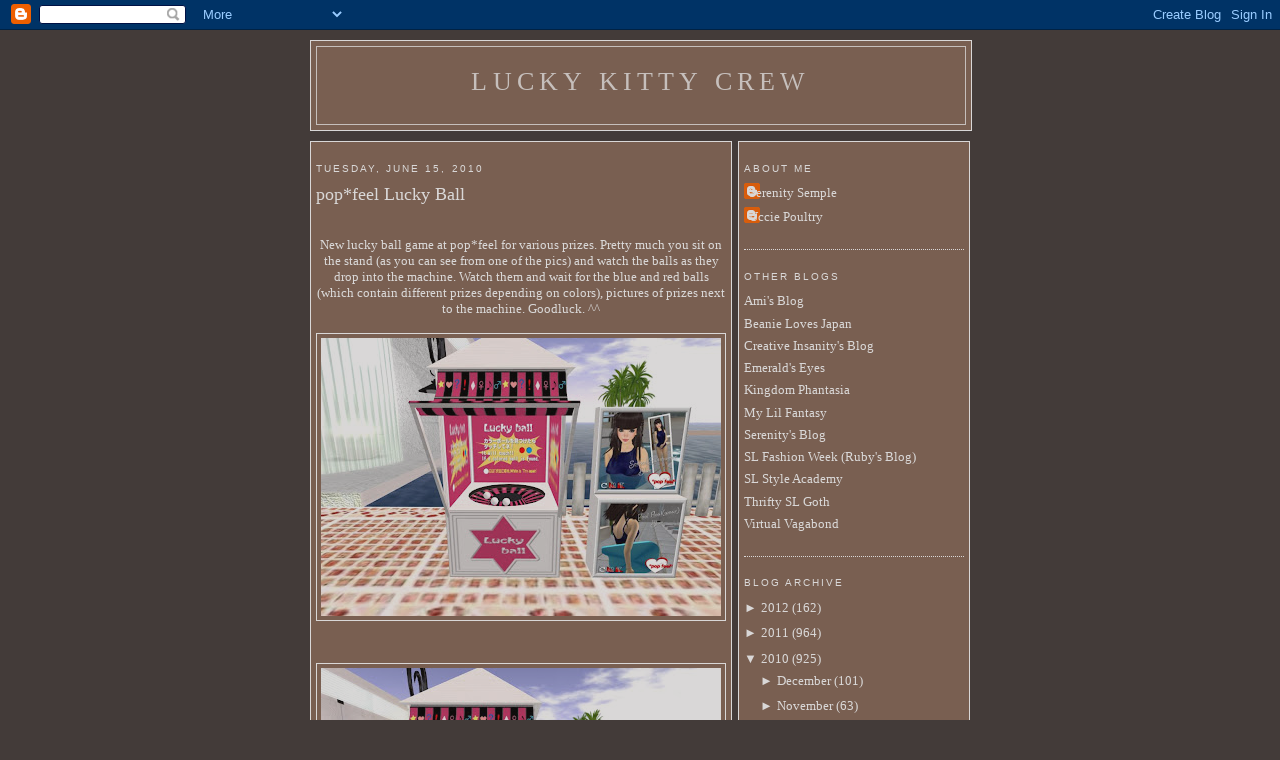

--- FILE ---
content_type: text/html; charset=UTF-8
request_url: https://luckykittycrew.blogspot.com/2010/06/popfeel-lucky-ball.html
body_size: 11323
content:
<!DOCTYPE html>
<html xmlns='http://www.w3.org/1999/xhtml' xmlns:b='http://www.google.com/2005/gml/b' xmlns:data='http://www.google.com/2005/gml/data' xmlns:expr='http://www.google.com/2005/gml/expr'>
<head>
<link href='https://www.blogger.com/static/v1/widgets/2944754296-widget_css_bundle.css' rel='stylesheet' type='text/css'/>
<meta content='text/html; charset=UTF-8' http-equiv='Content-Type'/>
<meta content='blogger' name='generator'/>
<link href='https://luckykittycrew.blogspot.com/favicon.ico' rel='icon' type='image/x-icon'/>
<link href='http://luckykittycrew.blogspot.com/2010/06/popfeel-lucky-ball.html' rel='canonical'/>
<link rel="alternate" type="application/atom+xml" title="Lucky Kitty Crew - Atom" href="https://luckykittycrew.blogspot.com/feeds/posts/default" />
<link rel="alternate" type="application/rss+xml" title="Lucky Kitty Crew - RSS" href="https://luckykittycrew.blogspot.com/feeds/posts/default?alt=rss" />
<link rel="service.post" type="application/atom+xml" title="Lucky Kitty Crew - Atom" href="https://www.blogger.com/feeds/1418656543695870670/posts/default" />

<link rel="alternate" type="application/atom+xml" title="Lucky Kitty Crew - Atom" href="https://luckykittycrew.blogspot.com/feeds/8286213825965576207/comments/default" />
<!--Can't find substitution for tag [blog.ieCssRetrofitLinks]-->
<link href='https://blogger.googleusercontent.com/img/b/R29vZ2xl/AVvXsEj26dTdVWGiMsu2BhVScyT1lapMBQzrQucvBdZKkbTaoqqSn4SSJy3o1RRDMP4nRVeyKDjS8kxXKewY3bwVNpbhLb_vbMOWZLHTP-wlTTDMIIzHnFqiiRAKUWelR3_BmrvvOr1NSFd9R1k/s400/Snapshot_001.jpg' rel='image_src'/>
<meta content='http://luckykittycrew.blogspot.com/2010/06/popfeel-lucky-ball.html' property='og:url'/>
<meta content='pop*feel Lucky Ball' property='og:title'/>
<meta content='New lucky ball game at pop*feel for various prizes. Pretty much you sit on the stand (as you can see from one of the pics) and watch the bal...' property='og:description'/>
<meta content='https://blogger.googleusercontent.com/img/b/R29vZ2xl/AVvXsEj26dTdVWGiMsu2BhVScyT1lapMBQzrQucvBdZKkbTaoqqSn4SSJy3o1RRDMP4nRVeyKDjS8kxXKewY3bwVNpbhLb_vbMOWZLHTP-wlTTDMIIzHnFqiiRAKUWelR3_BmrvvOr1NSFd9R1k/w1200-h630-p-k-no-nu/Snapshot_001.jpg' property='og:image'/>
<title>Lucky Kitty Crew: pop*feel Lucky Ball</title>
<style id='page-skin-1' type='text/css'><!--
/*
-----------------------------------------------
Blogger Template Style
Name:
Designer: pYzam Team
URL:      www.pyzam.com
----------------------------------------------- */
/* Variable definitions
====================
<Variable name="bgcolor" description="Page Background Color"
type="color" default="#433b39">
<Variable name="textcolor" description="Text Color"
type="color" default="#ffffff">
<Variable name="linkcolor" description="Link Color"
type="color" default="#ffffff">
<Variable name="pagetitlecolor" description="Blog Title Color"
type="color" default="#ffffff">
<Variable name="descriptioncolor" description="Blog Description Color"
type="color" default="#ffffff">
<Variable name="titlecolor" description="Post Title Color"
type="color" default="#ffffff">
<Variable name="bordercolor" description="Border Color"
type="color" default="#ffffff">
<Variable name="sidebarcolor" description="Sidebar Title Color"
type="color" default="#ffffff">
<Variable name="sidebartextcolor" description="Sidebar Text Color"
type="color" default="#ffffff">
<Variable name="visitedlinkcolor" description="Visited Link Color"
type="color" default="#ffffff">
<Variable name="bodyfont" description="Text Font"
type="font" default="normal normal 100% Georgia, Serif">
<Variable name="headerfont" description="Sidebar Title Font"
type="font"
default="normal normal 78% 'Trebuchet MS',Trebuchet,Arial,Verdana,Sans-serif">
<Variable name="pagetitlefont" description="Blog Title Font"
type="font"
default="normal normal 200% Georgia, Serif">
<Variable name="descriptionfont" description="Blog Description Font"
type="font"
default="normal normal 78% 'Trebuchet MS', Trebuchet, Arial, Verdana, Sans-serif">
<Variable name="postfooterfont" description="Post Footer Font"
type="font"
default="normal normal 78% 'Trebuchet MS', Trebuchet, Arial, Verdana, Sans-serif">
*/
/* Use this with templates/template-twocol.html */
body {
background:#433b39;
margin:0;
color:#ffffff;
font:x-small Georgia Serif;
font-size/* */:/**/small;
font-size: /**/small;
text-align: center;
background-color:#433b39;
background-image: url(https://lh3.googleusercontent.com/blogger_img_proxy/AEn0k_vXwh54MhiDTreRweR2BcRSO4VvlPru2HKjtkSm8d8nhGGlxfretBnTBA8_R_vgVxYwH9ANHQPVMzklUIb8E9boKH2eYvTmAqIO79VV_iQ8RwMia3zDWDN4lis=s0-d);
background-attachment: fixed;
background-position: bottom right;
background-repeat: no-repeat;
border-color:#ffffff;
border-width:0px ;
border-style: solid;
}
a:link {
color:#ffffff;
text-decoration:none;
}
a:visited {
color:#ffffff;
text-decoration:none;
}
a:hover {
color:#ffffff;
text-decoration:underline;
}
a img {
border-width:0;
}
/* Header
-----------------------------------------------
*/
#header-wrapper {
width:660px;
margin:0 auto 10px;
border:1px solid #ffffff;
background-color:#876958;
filter:alpha(opacity=80); -moz-opacity:0.80; opacity:0.80; -khtml-opacity:0.80;
}
#header-inner {
background-position: center;
margin-left: auto;
margin-right: auto;
}
#header {
margin: 5px;
border: 1px solid #ffffff;
text-align: center;
color:#ffffff;
background-color:#876958;
filter:alpha(opacity=80); -moz-opacity:0.80; opacity:0.80; -khtml-opacity:0.80;
}
#header h1 {
margin:5px 5px 0;
padding:15px 20px .25em;
line-height:1.2em;
text-transform:uppercase;
letter-spacing:.2em;
font: normal normal 200% Georgia, Serif;
}
#header a {
color:#ffffff;
text-decoration:none;
}
#header a:hover {
color:#ffffff;
}
#header .description {
margin:0 5px 5px;
padding:0 20px 15px;
max-width:700px;
text-transform:uppercase;
letter-spacing:.2em;
line-height: 1.4em;
font: normal normal 78% 'Trebuchet MS', Trebuchet, Arial, Verdana, Sans-serif;
color: #ffffff;
}
#header img {
margin-left: auto;
margin-right: auto;
}
/* Outer-Wrapper
----------------------------------------------- */
#outer-wrapper {
width: 660px;
margin:0 auto;
padding:10px;
text-align:left;
font: normal normal 100% Georgia, Serif;
}
#main-wrapper {
width: 410px;
float: left;
padding: 5px;
border:1px solid #ffffff;
background-color:#876958;
filter:alpha(opacity=80); -moz-opacity:0.80; opacity:0.80; -khtml-opacity:0.80;
word-wrap: break-word; /* fix for long text breaking sidebar float in IE */
overflow: hidden;     /* fix for long non-text content breaking IE sidebar float */
}
#sidebar-wrapper {
width: 220px;
float: right;
padding: 5px;
border:1px solid #ffffff;
background-color:#876958;
filter:alpha(opacity=80); -moz-opacity:0.80; opacity:0.80; -khtml-opacity:0.80;
word-wrap: break-word; /* fix for long text breaking sidebar float in IE */
overflow: hidden;      /* fix for long non-text content breaking IE sidebar float */
}
/* Headings
----------------------------------------------- */
h2 {
margin:1.5em 0 .75em;
font:normal normal 78% 'Trebuchet MS',Trebuchet,Arial,Verdana,Sans-serif;
line-height: 1.4em;
text-transform:uppercase;
letter-spacing:.2em;
color:#ffffff;
}
/* Posts
-----------------------------------------------
*/
h2.date-header {
margin:1.5em 0 .5em;
}
.post {
margin:.5em 0 1.5em;
border-bottom:1px dotted #ffffff;
padding-bottom:1.5em;
}
.post h3 {
margin:.25em 0 0;
padding:0 0 4px;
font-size:140%;
font-weight:normal;
line-height:1.4em;
color:#ffffff;
}
.post h3 a, .post h3 a:visited, .post h3 strong {
display:block;
text-decoration:none;
color:#ffffff;
font-weight:normal;
}
.post h3 strong, .post h3 a:hover {
color:#ffffff;
}
.post p {
margin:0 0 .75em;
line-height:1.6em;
}
.post-footer {
margin: .75em 0;
color:#ffffff;
text-transform:uppercase;
letter-spacing:.1em;
font: normal normal 78% 'Trebuchet MS', Trebuchet, Arial, Verdana, Sans-serif;
line-height: 1.4em;
}
.comment-link {
margin-left:.6em;
}
.post img {
padding:4px;
border:1px solid #ffffff;
}
.post blockquote {
margin:1em 20px;
}
.post blockquote p {
margin:.75em 0;
}
/* Comments
----------------------------------------------- */
#comments h4 {
margin:1em 0;
font-weight: bold;
line-height: 1.4em;
text-transform:uppercase;
letter-spacing:.2em;
color: #ffffff;
padding: 5px;
border:1px solid #ffffff;
background-color:#876958;
filter:alpha(opacity=80); -moz-opacity:0.80; opacity:0.80; -khtml-opacity:0.80;
}
#comments-block {
margin:1em 0 1.5em;
line-height:1.6em;
}
#comments-block .comment-author {
margin:.5em 0;
}
#comments-block .comment-body {
margin:.25em 0 0;
}
#comments-block .comment-footer {
margin:-.25em 0 2em;
line-height: 1.4em;
text-transform:uppercase;
letter-spacing:.1em;
}
#comments-block .comment-body p {
margin:0 0 .75em;
}
.deleted-comment {
font-style:italic;
color:gray;
}
#blog-pager-newer-link {
float: left;
}
#blog-pager-older-link {
float: right;
}
#blog-pager {
text-align: center;
}
.feed-links {
clear: both;
line-height: 2.5em;
}
/* Sidebar Content
----------------------------------------------- */
.sidebar {
color: #ffffff;
line-height: 1.5em;
}
.sidebar ul {
list-style:none;
margin:0 0 0;
padding:0 0 0;
}
.sidebar li {
margin:0;
padding:0 0 .25em 15px;
text-indent:-15px;
line-height:1.5em;
}
.sidebar .widget, .main .widget {
border-bottom:1px dotted #ffffff;
margin:0 0 1.5em;
padding:0 0 1.5em;
}
.main .Blog {
border-bottom-width: 0;
}
/* Profile
----------------------------------------------- */
.profile-img {
float: left;
margin: 0 5px 5px 0;
padding: 4px;
border: 1px solid #ffffff;
}
.profile-data {
margin:0;
text-transform:uppercase;
letter-spacing:.1em;
font: normal normal 78% 'Trebuchet MS', Trebuchet, Arial, Verdana, Sans-serif;
color: #ffffff;
font-weight: bold;
line-height: 1.6em;
}
.profile-datablock {
margin:.5em 0 .5em;
}
.profile-textblock {
margin: 0.5em 0;
line-height: 1.6em;
}
.profile-link {
font: normal normal 78% 'Trebuchet MS', Trebuchet, Arial, Verdana, Sans-serif;
text-transform: uppercase;
letter-spacing: .1em;
}
/* Footer
----------------------------------------------- */
#footer {
width:660px;
clear:both;
margin:0 auto;
padding-top:15px;
line-height: 1.6em;
text-transform:uppercase;
letter-spacing:.1em;
text-align: center;
padding: 5px;
border:1px solid #ffffff;
background-color:876958;
filter:alpha(opacity=80); -moz-opacity:0.80; opacity:0.80; -khtml-opacity:0.80;
}
/** Page structure tweaks for layout editor wireframe */
body#layout #header {
margin-left: 0px;
margin-right: 0px;
}
.bloggerPyBar { background-color:#ff6600;
color:#114477;
font-family: Arial, Helvetica, sans-serif;
font-size:10px;
text-align:left;
font-weigth:bold;
padding:2px 2px 2px 6px;}
.bloggerPyBar a {color:#114477;}
.pylogo {float:right;padding-right:9px;}

--></style>
<link href='https://www.blogger.com/dyn-css/authorization.css?targetBlogID=1418656543695870670&amp;zx=035c38ee-5da8-4b0e-af4f-ce0450222f1d' media='none' onload='if(media!=&#39;all&#39;)media=&#39;all&#39;' rel='stylesheet'/><noscript><link href='https://www.blogger.com/dyn-css/authorization.css?targetBlogID=1418656543695870670&amp;zx=035c38ee-5da8-4b0e-af4f-ce0450222f1d' rel='stylesheet'/></noscript>
<meta name='google-adsense-platform-account' content='ca-host-pub-1556223355139109'/>
<meta name='google-adsense-platform-domain' content='blogspot.com'/>

</head>
<body>
<div class='navbar section' id='navbar'><div class='widget Navbar' data-version='1' id='Navbar1'><script type="text/javascript">
    function setAttributeOnload(object, attribute, val) {
      if(window.addEventListener) {
        window.addEventListener('load',
          function(){ object[attribute] = val; }, false);
      } else {
        window.attachEvent('onload', function(){ object[attribute] = val; });
      }
    }
  </script>
<div id="navbar-iframe-container"></div>
<script type="text/javascript" src="https://apis.google.com/js/platform.js"></script>
<script type="text/javascript">
      gapi.load("gapi.iframes:gapi.iframes.style.bubble", function() {
        if (gapi.iframes && gapi.iframes.getContext) {
          gapi.iframes.getContext().openChild({
              url: 'https://www.blogger.com/navbar/1418656543695870670?po\x3d8286213825965576207\x26origin\x3dhttps://luckykittycrew.blogspot.com',
              where: document.getElementById("navbar-iframe-container"),
              id: "navbar-iframe"
          });
        }
      });
    </script><script type="text/javascript">
(function() {
var script = document.createElement('script');
script.type = 'text/javascript';
script.src = '//pagead2.googlesyndication.com/pagead/js/google_top_exp.js';
var head = document.getElementsByTagName('head')[0];
if (head) {
head.appendChild(script);
}})();
</script>
</div></div>
<div id='outer-wrapper'><div id='wrap2'>
<!-- skip links for text browsers -->
<span id='skiplinks' style='display:none;'>
<a href='#main'>skip to main </a> |
      <a href='#sidebar'>skip to sidebar</a>
</span>
<div id='header-wrapper'>
<div class='header section' id='header'><div class='widget Header' data-version='1' id='Header1'>
<div id='header-inner'>
<div class='titlewrapper'>
<h1 class='title'>
<a href='https://luckykittycrew.blogspot.com/'>Lucky Kitty Crew</a>
</h1>
</div>
<div class='descriptionwrapper'>
<p class='description'><span>
</span></p>
</div>
</div>
</div></div>
</div>
<div id='content-wrapper'>
<div id='crosscol-wrapper' style='text-align:center'>
<div class='crosscol no-items section' id='crosscol'></div>
</div>
<div id='main-wrapper'>
<div class='main section' id='main'><div class='widget Blog' data-version='1' id='Blog1'>
<div class='blog-posts'>
<!--Can't find substitution for tag [adStart]-->
<h2 class='date-header'>Tuesday, June 15, 2010</h2>
<div class='post uncustomized-post-template'>
<a name='8286213825965576207'></a>
<h3 class='post-title'>
<a href='https://luckykittycrew.blogspot.com/2010/06/popfeel-lucky-ball.html'>pop*feel Lucky Ball</a>
</h3>
<div class='post-header-line-1'></div>
<div class='post-body'>
<p><div align="center"><br />New lucky ball game at pop*feel for various prizes. Pretty much you sit on the stand (as you can see from one of the pics) and watch the balls as they drop into the machine. Watch them and wait for the blue and red balls (which contain different prizes depending on colors), pictures of prizes next to the machine. Goodluck. ^^<br /><br /></div><a href="https://blogger.googleusercontent.com/img/b/R29vZ2xl/AVvXsEj26dTdVWGiMsu2BhVScyT1lapMBQzrQucvBdZKkbTaoqqSn4SSJy3o1RRDMP4nRVeyKDjS8kxXKewY3bwVNpbhLb_vbMOWZLHTP-wlTTDMIIzHnFqiiRAKUWelR3_BmrvvOr1NSFd9R1k/s1600/Snapshot_001.jpg"><img alt="" border="0" id="BLOGGER_PHOTO_ID_5482908990646466626" src="https://blogger.googleusercontent.com/img/b/R29vZ2xl/AVvXsEj26dTdVWGiMsu2BhVScyT1lapMBQzrQucvBdZKkbTaoqqSn4SSJy3o1RRDMP4nRVeyKDjS8kxXKewY3bwVNpbhLb_vbMOWZLHTP-wlTTDMIIzHnFqiiRAKUWelR3_BmrvvOr1NSFd9R1k/s400/Snapshot_001.jpg" style="DISPLAY: block; MARGIN: 0px auto 10px; WIDTH: 400px; CURSOR: hand; HEIGHT: 278px; TEXT-ALIGN: center" /></a><br /><br /><a href="https://blogger.googleusercontent.com/img/b/R29vZ2xl/AVvXsEhnFoTy9SvKro0OeCR4eUZAHVs3aOiMLtbzxBcuyRm7rsf1AG2LqUBDl6x3gzc9UQHYk2ss1IDctetQn5Z-oqNrTcwJjpB00JbcFalo_d2FU9KzPjQnO_zgc1N09STQ6TJdcmktfrIf7Oc/s1600/Snapshot_002.jpg"><img alt="" border="0" id="BLOGGER_PHOTO_ID_5482909371189261442" src="https://blogger.googleusercontent.com/img/b/R29vZ2xl/AVvXsEhnFoTy9SvKro0OeCR4eUZAHVs3aOiMLtbzxBcuyRm7rsf1AG2LqUBDl6x3gzc9UQHYk2ss1IDctetQn5Z-oqNrTcwJjpB00JbcFalo_d2FU9KzPjQnO_zgc1N09STQ6TJdcmktfrIf7Oc/s400/Snapshot_002.jpg" style="DISPLAY: block; MARGIN: 0px auto 10px; WIDTH: 400px; CURSOR: hand; HEIGHT: 278px; TEXT-ALIGN: center" /></a><br /><br /><a href="https://blogger.googleusercontent.com/img/b/R29vZ2xl/AVvXsEj2df5dtgDamWuUfhexTs_RUzgSdHdm_3Y-VXtvjrE72AxQVew4Zzz_KhPl1Il0jAhTrR7XMvWUpJWXbxA90QjT_Nv1uajpUWAbAVQGJhB-yP65A9KGyglbfEEWB5And5zb0f3_siMaKHg/s1600/Snapshot_003.jpg"><img alt="" border="0" id="BLOGGER_PHOTO_ID_5482909448383763730" src="https://blogger.googleusercontent.com/img/b/R29vZ2xl/AVvXsEj2df5dtgDamWuUfhexTs_RUzgSdHdm_3Y-VXtvjrE72AxQVew4Zzz_KhPl1Il0jAhTrR7XMvWUpJWXbxA90QjT_Nv1uajpUWAbAVQGJhB-yP65A9KGyglbfEEWB5And5zb0f3_siMaKHg/s400/Snapshot_003.jpg" style="DISPLAY: block; MARGIN: 0px auto 10px; WIDTH: 400px; CURSOR: hand; HEIGHT: 278px; TEXT-ALIGN: center" /> <p align="center"></a><br /><br /><a href="http://slurl.com/secondlife/Lazy%20Bloom/78/95/22">http://slurl.com/secondlife/Lazy%20Bloom/78/95/22</a> </p></p>
<div style='clear: both;'></div>
</div>
<div class='post-footer'>
<p class='post-footer-line post-footer-line-1'>
<span class='post-author'>
Posted by
Serenity Semple
</span>
<span class='post-timestamp'>
at
<a class='timestamp-link' href='https://luckykittycrew.blogspot.com/2010/06/popfeel-lucky-ball.html' title='permanent link'>1:05&#8239;AM</a>
</span>
<span class='post-comment-link'>
</span>
<span class='post-backlinks post-comment-link'>
</span>
<span class='post-icons'>
<span class='item-control blog-admin pid-2077012797'>
<a href='https://www.blogger.com/post-edit.g?blogID=1418656543695870670&postID=8286213825965576207&from=pencil' title='Edit Post'>
<span class='quick-edit-icon'>&#160;</span>
</a>
</span>
</span>
</p>
<p class='post-footer-line post-footer-line-2'>
<span class='post-labels'>
</span>
</p>
<p class='post-footer-line post-footer-line-3'></p>
</div>
</div>
<div class='comments' id='comments'>
<a name='comments'></a>
<h4>

          1 comments:
        
</h4>
<dl id='comments-block'>
<dt class='comment-author' id='comment-4489798176616044573'>
<a name='comment-4489798176616044573'></a>
Anonymous
said...
</dt>
<dd class='comment-body'>
<p>http://www.smartbargainsus.com/store/index.php?_a=viewProd&amp;productId=125<br /><br />http://www.smartbargainsus.com/store/index.php?_a=viewCat&amp;catId=13<br /><br />http://www.smartbargainsus.com/store/index.php?_a=viewCat&amp;catId=20<br /><br />http://www.smartbargainsus.com/store/index.php?_a=viewCat&amp;catId=16<br /><br />http://www.smartbargainsus.com/store/index.php?_a=viewCat&amp;catId=4<br /><br />http://www.smartbargainsus.com/store/index.php?_a=viewCat&amp;catId=19</p>
</dd>
<dd class='comment-footer'>
<span class='comment-timestamp'>
<a href='#comment-4489798176616044573' title='comment permalink'>
June 21, 2010 at 9:21&#8239;AM
</a>
<span class='item-control blog-admin pid-839405047'>
<a href='https://www.blogger.com/comment/delete/1418656543695870670/4489798176616044573' title='Delete Comment'>
<span class='delete-comment-icon'>&#160;</span>
</a>
</span>
</span>
</dd>
</dl>
<p class='comment-footer'>
<a href='https://www.blogger.com/comment/fullpage/post/1418656543695870670/8286213825965576207' onclick=''>Post a Comment</a>
</p>
<div id='backlinks-container'>
<div id='Blog1_backlinks-container'>
</div>
</div>
</div>
<!--Can't find substitution for tag [adEnd]-->
</div>
<div class='blog-pager' id='blog-pager'>
<span id='blog-pager-newer-link'>
<a class='blog-pager-newer-link' href='https://luckykittycrew.blogspot.com/2010/06/mmotion-gachapon.html' id='Blog1_blog-pager-newer-link' title='Newer Post'>Newer Post</a>
</span>
<span id='blog-pager-older-link'>
<a class='blog-pager-older-link' href='https://luckykittycrew.blogspot.com/2010/06/luxury-group-mms-free-poses-and-hair.html' id='Blog1_blog-pager-older-link' title='Older Post'>Older Post</a>
</span>
<a class='home-link' href='https://luckykittycrew.blogspot.com/'>Home</a>
</div>
<div class='clear'></div>
<div class='post-feeds'>
<div class='feed-links'>
Subscribe to:
<a class='feed-link' href='https://luckykittycrew.blogspot.com/feeds/8286213825965576207/comments/default' target='_blank' type='application/atom+xml'>Post Comments (Atom)</a>
</div>
</div>
</div></div>
</div>
<div id='sidebar-wrapper'>
<div class='sidebar section' id='sidebar'><div class='widget Profile' data-version='1' id='Profile1'>
<h2>About Me</h2>
<div class='widget-content'>
<ul>
<li><a class='profile-name-link g-profile' href='https://www.blogger.com/profile/11911695658722261308' style='background-image: url(//www.blogger.com/img/logo-16.png);'>Serenity Semple</a></li>
<li><a class='profile-name-link g-profile' href='https://www.blogger.com/profile/09178175329505910226' style='background-image: url(//www.blogger.com/img/logo-16.png);'>Uccie Poultry</a></li>
</ul>
<div class='clear'></div>
</div>
</div><div class='widget LinkList' data-version='1' id='LinkList1'>
<h2>Other Blogs</h2>
<div class='widget-content'>
<ul>
<li><a href='http://amiofsl.blogspot.com/'>Ami's Blog</a></li>
<li><a href='http://beaniecanning.wordpress.com/'>Beanie Loves Japan</a></li>
<li><a href='http://creative-insanity-sl.blogspot.com/'>Creative Insanity's Blog</a></li>
<li><a href='http://emeraldwynn2.blogspot.com/'>Emerald's Eyes</a></li>
<li><a href='http://kingdomphantasia.blogspot.com/'>Kingdom Phantasia</a></li>
<li><a href='http://my-lil-fantasy.blogspot.com/'>My Lil Fantasy</a></li>
<li><a href='http://serenitysemple.blogspot.com/'>Serenity's Blog</a></li>
<li><a href='http://slfashionweek.blogspot.com/'>SL Fashion Week (Ruby's Blog)</a></li>
<li><a href='http://slstyleacademy.com/'>SL Style Academy</a></li>
<li><a href='http://thethriftygothsl.blogspot.com/'>Thrifty SL Goth</a></li>
<li><a href='http://www.virtualvagabond.com/'>Virtual Vagabond</a></li>
</ul>
<div class='clear'></div>
</div>
</div><div class='widget BlogArchive' data-version='1' id='BlogArchive1'>
<h2>Blog Archive</h2>
<div class='widget-content'>
<div id='ArchiveList'>
<div id='BlogArchive1_ArchiveList'>
<ul>
<li class='archivedate collapsed'>
<a class='toggle' href='//luckykittycrew.blogspot.com/2010/06/popfeel-lucky-ball.html?widgetType=BlogArchive&widgetId=BlogArchive1&action=toggle&dir=open&toggle=YEARLY-1325404800000&toggleopen=MONTHLY-1275375600000'>
<span class='zippy'>&#9658; </span>
</a>
<a class='post-count-link' href='https://luckykittycrew.blogspot.com/2012/'>2012</a>
            (<span class='post-count'>162</span>)
          
<ul>
<li class='archivedate collapsed'>
<a class='toggle' href='//luckykittycrew.blogspot.com/2010/06/popfeel-lucky-ball.html?widgetType=BlogArchive&widgetId=BlogArchive1&action=toggle&dir=open&toggle=MONTHLY-1338534000000&toggleopen=MONTHLY-1275375600000'>
<span class='zippy'>&#9658; </span>
</a>
<a class='post-count-link' href='https://luckykittycrew.blogspot.com/2012/06/'>June</a>
            (<span class='post-count'>1</span>)
          
</li>
</ul>
<ul>
<li class='archivedate collapsed'>
<a class='toggle' href='//luckykittycrew.blogspot.com/2010/06/popfeel-lucky-ball.html?widgetType=BlogArchive&widgetId=BlogArchive1&action=toggle&dir=open&toggle=MONTHLY-1335855600000&toggleopen=MONTHLY-1275375600000'>
<span class='zippy'>&#9658; </span>
</a>
<a class='post-count-link' href='https://luckykittycrew.blogspot.com/2012/05/'>May</a>
            (<span class='post-count'>7</span>)
          
</li>
</ul>
<ul>
<li class='archivedate collapsed'>
<a class='toggle' href='//luckykittycrew.blogspot.com/2010/06/popfeel-lucky-ball.html?widgetType=BlogArchive&widgetId=BlogArchive1&action=toggle&dir=open&toggle=MONTHLY-1333263600000&toggleopen=MONTHLY-1275375600000'>
<span class='zippy'>&#9658; </span>
</a>
<a class='post-count-link' href='https://luckykittycrew.blogspot.com/2012/04/'>April</a>
            (<span class='post-count'>23</span>)
          
</li>
</ul>
<ul>
<li class='archivedate collapsed'>
<a class='toggle' href='//luckykittycrew.blogspot.com/2010/06/popfeel-lucky-ball.html?widgetType=BlogArchive&widgetId=BlogArchive1&action=toggle&dir=open&toggle=MONTHLY-1330588800000&toggleopen=MONTHLY-1275375600000'>
<span class='zippy'>&#9658; </span>
</a>
<a class='post-count-link' href='https://luckykittycrew.blogspot.com/2012/03/'>March</a>
            (<span class='post-count'>34</span>)
          
</li>
</ul>
<ul>
<li class='archivedate collapsed'>
<a class='toggle' href='//luckykittycrew.blogspot.com/2010/06/popfeel-lucky-ball.html?widgetType=BlogArchive&widgetId=BlogArchive1&action=toggle&dir=open&toggle=MONTHLY-1328083200000&toggleopen=MONTHLY-1275375600000'>
<span class='zippy'>&#9658; </span>
</a>
<a class='post-count-link' href='https://luckykittycrew.blogspot.com/2012/02/'>February</a>
            (<span class='post-count'>38</span>)
          
</li>
</ul>
<ul>
<li class='archivedate collapsed'>
<a class='toggle' href='//luckykittycrew.blogspot.com/2010/06/popfeel-lucky-ball.html?widgetType=BlogArchive&widgetId=BlogArchive1&action=toggle&dir=open&toggle=MONTHLY-1325404800000&toggleopen=MONTHLY-1275375600000'>
<span class='zippy'>&#9658; </span>
</a>
<a class='post-count-link' href='https://luckykittycrew.blogspot.com/2012/01/'>January</a>
            (<span class='post-count'>59</span>)
          
</li>
</ul>
</li>
</ul>
<ul>
<li class='archivedate collapsed'>
<a class='toggle' href='//luckykittycrew.blogspot.com/2010/06/popfeel-lucky-ball.html?widgetType=BlogArchive&widgetId=BlogArchive1&action=toggle&dir=open&toggle=YEARLY-1293868800000&toggleopen=MONTHLY-1275375600000'>
<span class='zippy'>&#9658; </span>
</a>
<a class='post-count-link' href='https://luckykittycrew.blogspot.com/2011/'>2011</a>
            (<span class='post-count'>964</span>)
          
<ul>
<li class='archivedate collapsed'>
<a class='toggle' href='//luckykittycrew.blogspot.com/2010/06/popfeel-lucky-ball.html?widgetType=BlogArchive&widgetId=BlogArchive1&action=toggle&dir=open&toggle=MONTHLY-1322726400000&toggleopen=MONTHLY-1275375600000'>
<span class='zippy'>&#9658; </span>
</a>
<a class='post-count-link' href='https://luckykittycrew.blogspot.com/2011/12/'>December</a>
            (<span class='post-count'>102</span>)
          
</li>
</ul>
<ul>
<li class='archivedate collapsed'>
<a class='toggle' href='//luckykittycrew.blogspot.com/2010/06/popfeel-lucky-ball.html?widgetType=BlogArchive&widgetId=BlogArchive1&action=toggle&dir=open&toggle=MONTHLY-1320130800000&toggleopen=MONTHLY-1275375600000'>
<span class='zippy'>&#9658; </span>
</a>
<a class='post-count-link' href='https://luckykittycrew.blogspot.com/2011/11/'>November</a>
            (<span class='post-count'>60</span>)
          
</li>
</ul>
<ul>
<li class='archivedate collapsed'>
<a class='toggle' href='//luckykittycrew.blogspot.com/2010/06/popfeel-lucky-ball.html?widgetType=BlogArchive&widgetId=BlogArchive1&action=toggle&dir=open&toggle=MONTHLY-1317452400000&toggleopen=MONTHLY-1275375600000'>
<span class='zippy'>&#9658; </span>
</a>
<a class='post-count-link' href='https://luckykittycrew.blogspot.com/2011/10/'>October</a>
            (<span class='post-count'>110</span>)
          
</li>
</ul>
<ul>
<li class='archivedate collapsed'>
<a class='toggle' href='//luckykittycrew.blogspot.com/2010/06/popfeel-lucky-ball.html?widgetType=BlogArchive&widgetId=BlogArchive1&action=toggle&dir=open&toggle=MONTHLY-1314860400000&toggleopen=MONTHLY-1275375600000'>
<span class='zippy'>&#9658; </span>
</a>
<a class='post-count-link' href='https://luckykittycrew.blogspot.com/2011/09/'>September</a>
            (<span class='post-count'>37</span>)
          
</li>
</ul>
<ul>
<li class='archivedate collapsed'>
<a class='toggle' href='//luckykittycrew.blogspot.com/2010/06/popfeel-lucky-ball.html?widgetType=BlogArchive&widgetId=BlogArchive1&action=toggle&dir=open&toggle=MONTHLY-1312182000000&toggleopen=MONTHLY-1275375600000'>
<span class='zippy'>&#9658; </span>
</a>
<a class='post-count-link' href='https://luckykittycrew.blogspot.com/2011/08/'>August</a>
            (<span class='post-count'>89</span>)
          
</li>
</ul>
<ul>
<li class='archivedate collapsed'>
<a class='toggle' href='//luckykittycrew.blogspot.com/2010/06/popfeel-lucky-ball.html?widgetType=BlogArchive&widgetId=BlogArchive1&action=toggle&dir=open&toggle=MONTHLY-1309503600000&toggleopen=MONTHLY-1275375600000'>
<span class='zippy'>&#9658; </span>
</a>
<a class='post-count-link' href='https://luckykittycrew.blogspot.com/2011/07/'>July</a>
            (<span class='post-count'>76</span>)
          
</li>
</ul>
<ul>
<li class='archivedate collapsed'>
<a class='toggle' href='//luckykittycrew.blogspot.com/2010/06/popfeel-lucky-ball.html?widgetType=BlogArchive&widgetId=BlogArchive1&action=toggle&dir=open&toggle=MONTHLY-1306911600000&toggleopen=MONTHLY-1275375600000'>
<span class='zippy'>&#9658; </span>
</a>
<a class='post-count-link' href='https://luckykittycrew.blogspot.com/2011/06/'>June</a>
            (<span class='post-count'>61</span>)
          
</li>
</ul>
<ul>
<li class='archivedate collapsed'>
<a class='toggle' href='//luckykittycrew.blogspot.com/2010/06/popfeel-lucky-ball.html?widgetType=BlogArchive&widgetId=BlogArchive1&action=toggle&dir=open&toggle=MONTHLY-1304233200000&toggleopen=MONTHLY-1275375600000'>
<span class='zippy'>&#9658; </span>
</a>
<a class='post-count-link' href='https://luckykittycrew.blogspot.com/2011/05/'>May</a>
            (<span class='post-count'>77</span>)
          
</li>
</ul>
<ul>
<li class='archivedate collapsed'>
<a class='toggle' href='//luckykittycrew.blogspot.com/2010/06/popfeel-lucky-ball.html?widgetType=BlogArchive&widgetId=BlogArchive1&action=toggle&dir=open&toggle=MONTHLY-1301641200000&toggleopen=MONTHLY-1275375600000'>
<span class='zippy'>&#9658; </span>
</a>
<a class='post-count-link' href='https://luckykittycrew.blogspot.com/2011/04/'>April</a>
            (<span class='post-count'>80</span>)
          
</li>
</ul>
<ul>
<li class='archivedate collapsed'>
<a class='toggle' href='//luckykittycrew.blogspot.com/2010/06/popfeel-lucky-ball.html?widgetType=BlogArchive&widgetId=BlogArchive1&action=toggle&dir=open&toggle=MONTHLY-1298966400000&toggleopen=MONTHLY-1275375600000'>
<span class='zippy'>&#9658; </span>
</a>
<a class='post-count-link' href='https://luckykittycrew.blogspot.com/2011/03/'>March</a>
            (<span class='post-count'>65</span>)
          
</li>
</ul>
<ul>
<li class='archivedate collapsed'>
<a class='toggle' href='//luckykittycrew.blogspot.com/2010/06/popfeel-lucky-ball.html?widgetType=BlogArchive&widgetId=BlogArchive1&action=toggle&dir=open&toggle=MONTHLY-1296547200000&toggleopen=MONTHLY-1275375600000'>
<span class='zippy'>&#9658; </span>
</a>
<a class='post-count-link' href='https://luckykittycrew.blogspot.com/2011/02/'>February</a>
            (<span class='post-count'>125</span>)
          
</li>
</ul>
<ul>
<li class='archivedate collapsed'>
<a class='toggle' href='//luckykittycrew.blogspot.com/2010/06/popfeel-lucky-ball.html?widgetType=BlogArchive&widgetId=BlogArchive1&action=toggle&dir=open&toggle=MONTHLY-1293868800000&toggleopen=MONTHLY-1275375600000'>
<span class='zippy'>&#9658; </span>
</a>
<a class='post-count-link' href='https://luckykittycrew.blogspot.com/2011/01/'>January</a>
            (<span class='post-count'>82</span>)
          
</li>
</ul>
</li>
</ul>
<ul>
<li class='archivedate expanded'>
<a class='toggle' href='//luckykittycrew.blogspot.com/2010/06/popfeel-lucky-ball.html?widgetType=BlogArchive&widgetId=BlogArchive1&action=toggle&dir=close&toggle=YEARLY-1262332800000&toggleopen=MONTHLY-1275375600000'>
<span class='zippy toggle-open'>&#9660; </span>
</a>
<a class='post-count-link' href='https://luckykittycrew.blogspot.com/2010/'>2010</a>
            (<span class='post-count'>925</span>)
          
<ul>
<li class='archivedate collapsed'>
<a class='toggle' href='//luckykittycrew.blogspot.com/2010/06/popfeel-lucky-ball.html?widgetType=BlogArchive&widgetId=BlogArchive1&action=toggle&dir=open&toggle=MONTHLY-1291190400000&toggleopen=MONTHLY-1275375600000'>
<span class='zippy'>&#9658; </span>
</a>
<a class='post-count-link' href='https://luckykittycrew.blogspot.com/2010/12/'>December</a>
            (<span class='post-count'>101</span>)
          
</li>
</ul>
<ul>
<li class='archivedate collapsed'>
<a class='toggle' href='//luckykittycrew.blogspot.com/2010/06/popfeel-lucky-ball.html?widgetType=BlogArchive&widgetId=BlogArchive1&action=toggle&dir=open&toggle=MONTHLY-1288594800000&toggleopen=MONTHLY-1275375600000'>
<span class='zippy'>&#9658; </span>
</a>
<a class='post-count-link' href='https://luckykittycrew.blogspot.com/2010/11/'>November</a>
            (<span class='post-count'>63</span>)
          
</li>
</ul>
<ul>
<li class='archivedate collapsed'>
<a class='toggle' href='//luckykittycrew.blogspot.com/2010/06/popfeel-lucky-ball.html?widgetType=BlogArchive&widgetId=BlogArchive1&action=toggle&dir=open&toggle=MONTHLY-1285916400000&toggleopen=MONTHLY-1275375600000'>
<span class='zippy'>&#9658; </span>
</a>
<a class='post-count-link' href='https://luckykittycrew.blogspot.com/2010/10/'>October</a>
            (<span class='post-count'>91</span>)
          
</li>
</ul>
<ul>
<li class='archivedate collapsed'>
<a class='toggle' href='//luckykittycrew.blogspot.com/2010/06/popfeel-lucky-ball.html?widgetType=BlogArchive&widgetId=BlogArchive1&action=toggle&dir=open&toggle=MONTHLY-1283324400000&toggleopen=MONTHLY-1275375600000'>
<span class='zippy'>&#9658; </span>
</a>
<a class='post-count-link' href='https://luckykittycrew.blogspot.com/2010/09/'>September</a>
            (<span class='post-count'>68</span>)
          
</li>
</ul>
<ul>
<li class='archivedate collapsed'>
<a class='toggle' href='//luckykittycrew.blogspot.com/2010/06/popfeel-lucky-ball.html?widgetType=BlogArchive&widgetId=BlogArchive1&action=toggle&dir=open&toggle=MONTHLY-1280646000000&toggleopen=MONTHLY-1275375600000'>
<span class='zippy'>&#9658; </span>
</a>
<a class='post-count-link' href='https://luckykittycrew.blogspot.com/2010/08/'>August</a>
            (<span class='post-count'>79</span>)
          
</li>
</ul>
<ul>
<li class='archivedate collapsed'>
<a class='toggle' href='//luckykittycrew.blogspot.com/2010/06/popfeel-lucky-ball.html?widgetType=BlogArchive&widgetId=BlogArchive1&action=toggle&dir=open&toggle=MONTHLY-1277967600000&toggleopen=MONTHLY-1275375600000'>
<span class='zippy'>&#9658; </span>
</a>
<a class='post-count-link' href='https://luckykittycrew.blogspot.com/2010/07/'>July</a>
            (<span class='post-count'>76</span>)
          
</li>
</ul>
<ul>
<li class='archivedate expanded'>
<a class='toggle' href='//luckykittycrew.blogspot.com/2010/06/popfeel-lucky-ball.html?widgetType=BlogArchive&widgetId=BlogArchive1&action=toggle&dir=close&toggle=MONTHLY-1275375600000&toggleopen=MONTHLY-1275375600000'>
<span class='zippy toggle-open'>&#9660; </span>
</a>
<a class='post-count-link' href='https://luckykittycrew.blogspot.com/2010/06/'>June</a>
            (<span class='post-count'>127</span>)
          
<ul class='posts'>
<li><a href='https://luckykittycrew.blogspot.com/2010/06/order-of-avalon-adventure.html'>Order of Avalon Adventure</a></li>
<li><a href='https://luckykittycrew.blogspot.com/2010/06/cancoon-lucky-chairs-x-3.html'>Cancoon Lucky Chairs x 3</a></li>
<li><a href='https://luckykittycrew.blogspot.com/2010/06/nomine-lucky-chairs.html'>Nomine Lucky Chairs</a></li>
<li><a href='https://luckykittycrew.blogspot.com/2010/06/mmgraffiti-lucky-boards.html'>MMGraffiti Lucky Boards</a></li>
<li><a href='https://luckykittycrew.blogspot.com/2010/06/syaka-lucky-boards.html'>Syaka Lucky Boards</a></li>
<li><a href='https://luckykittycrew.blogspot.com/2010/06/mariposa-lucky-chair_29.html'>Mariposa Lucky Chair</a></li>
<li><a href='https://luckykittycrew.blogspot.com/2010/06/nico-limited-lucky-board.html'>NiCo Limited Lucky Board</a></li>
<li><a href='https://luckykittycrew.blogspot.com/2010/06/rozena-skin-lucky-board.html'>Rozena Skin Lucky Board</a></li>
<li><a href='https://luckykittycrew.blogspot.com/2010/06/solange-group-lucky-boards.html'>Solange Group Lucky Boards</a></li>
<li><a href='https://luckykittycrew.blogspot.com/2010/06/katat0nik-lucky-board.html'>Katat0nik Lucky Board</a></li>
<li><a href='https://luckykittycrew.blogspot.com/2010/06/loco-pocos-contest.html'>Loco Pocos Contest</a></li>
<li><a href='https://luckykittycrew.blogspot.com/2010/06/n1co-lucky-toilets-freebies-group-gifts.html'>N1CO Lucky Toilets &amp; Freebies &amp; Group Gifts</a></li>
<li><a href='https://luckykittycrew.blogspot.com/2010/06/underworld-lucky-toilet.html'>P3 Gaming  Lucky Toilet</a></li>
<li><a href='https://luckykittycrew.blogspot.com/2010/06/frangipani-garden-lucky-board.html'>Frangipani Garden Lucky Board</a></li>
<li><a href='https://luckykittycrew.blogspot.com/2010/06/ayumura-lucky-boards.html'>Ayumura Lucky Boards</a></li>
<li><a href='https://luckykittycrew.blogspot.com/2010/06/nightshade-designs-lucky-chairs.html'>Nightshade Designs Lucky Chairs</a></li>
<li><a href='https://luckykittycrew.blogspot.com/2010/06/sl7b-more-freebies-part-deux.html'>SL7B: More Freebies Part Deux</a></li>
<li><a href='https://luckykittycrew.blogspot.com/2010/06/december-group-lucky-board.html'>December Group Lucky Board</a></li>
<li><a href='https://luckykittycrew.blogspot.com/2010/06/ribbon-lucky-board.html'>RibboN Lucky Board</a></li>
<li><a href='https://luckykittycrew.blogspot.com/2010/06/enchanty-hunt.html'>Enchanty Hunt</a></li>
<li><a href='https://luckykittycrew.blogspot.com/2010/06/le-ciel-lucky-board.html'>Le Ciel Lucky Board</a></li>
<li><a href='https://luckykittycrew.blogspot.com/2010/06/sl7b-more-freebies.html'>SL7B: More Freebies</a></li>
<li><a href='https://luckykittycrew.blogspot.com/2010/06/grim-bros-matching-game.html'>Grim Bros. Matching Game</a></li>
<li><a href='https://luckykittycrew.blogspot.com/2010/06/sl7b-massive-freebies.html'>SL7B: Massive Freebies</a></li>
<li><a href='https://luckykittycrew.blogspot.com/2010/06/deviance-lucky-chair.html'>Deviance Lucky Chair</a></li>
<li><a href='https://luckykittycrew.blogspot.com/2010/06/sowelu-skins-group-lucky-boards.html'>Sowelu Skins Group Lucky Boards</a></li>
<li><a href='https://luckykittycrew.blogspot.com/2010/06/pixeldoll-lucky-chair.html'>PixelDoll Lucky Chair</a></li>
<li><a href='https://luckykittycrew.blogspot.com/2010/06/em-lucky-board.html'>**em** Lucky Board</a></li>
<li><a href='https://luckykittycrew.blogspot.com/2010/06/lg-furniture-lucky-boards.html'>L*G Furniture Lucky Boards</a></li>
<li><a href='https://luckykittycrew.blogspot.com/2010/06/halhina-group-gift-lucky-board.html'>Hal*Hina Group Gift &amp; Lucky Board</a></li>
<li><a href='https://luckykittycrew.blogspot.com/2010/06/grimalkin-workshop-limited-time-lucky.html'>Grimalkin Workshop Limited Time Lucky Board</a></li>
<li><a href='https://luckykittycrew.blogspot.com/2010/06/greenies-rezzables-lucky-chairs.html'>Greenies Rezzables Lucky Chairs</a></li>
<li><a href='https://luckykittycrew.blogspot.com/2010/06/pripatcho-lucky-stars-boards.html'>Pri*Pat*Cho Lucky Stars Boards</a></li>
<li><a href='https://luckykittycrew.blogspot.com/2010/06/grace-azure-group-lucky-boards.html'>Grace Azure Group Lucky Boards</a></li>
<li><a href='https://luckykittycrew.blogspot.com/2010/06/teco-house-lucky-boards.html'>Teco House Lucky Boards</a></li>
<li><a href='https://luckykittycrew.blogspot.com/2010/06/i-ce-coco-lucky-boards.html'>::: I CE COCO ::: Lucky Boards</a></li>
<li><a href='https://luckykittycrew.blogspot.com/2010/06/studio-fenix-sl-lucky-boards-mm-boards.html'>Studio Fenix SL Lucky Boards &amp; MM Boards</a></li>
<li><a href='https://luckykittycrew.blogspot.com/2010/06/dedalo-furnitures-buildings-furniture.html'>Dedalo Furnitures &amp; Buildings - Lucky Chairs &amp; MM&#39;s</a></li>
<li><a href='https://luckykittycrew.blogspot.com/2010/06/neitacar-lucky-board.html'>Neitacar Lucky Board</a></li>
<li><a href='https://luckykittycrew.blogspot.com/2010/06/mariposa-lucky-chair_20.html'>Mariposa Lucky Chair</a></li>
<li><a href='https://luckykittycrew.blogspot.com/2010/06/sakisa-lucky-board_20.html'>Sakisa Lucky Board</a></li>
<li><a href='https://luckykittycrew.blogspot.com/2010/06/designrmi-group-lucky-boards.html'>design.RMI Group Lucky Boards</a></li>
<li><a href='https://luckykittycrew.blogspot.com/2010/06/peekaboo-lucky-boards.html'>Peekaboo Lucky Boards</a></li>
<li><a href='https://luckykittycrew.blogspot.com/2010/06/black-owl-group-lucky-board.html'>Black Owl Group Lucky Board</a></li>
<li><a href='https://luckykittycrew.blogspot.com/2010/06/december-group-lucky-boards-today-only.html'>December Group Lucky Boards TODAY ONLY</a></li>
<li><a href='https://luckykittycrew.blogspot.com/2010/06/mons-group-only-lucky-boards.html'>MonS  GROUP ONLY Lucky Boards</a></li>
<li><a href='https://luckykittycrew.blogspot.com/2010/06/argus-eyed-totally-tintable-tops.html'>Argus-Eyed  *Totally Tintable Tops* Clothing Store...</a></li>
<li><a href='https://luckykittycrew.blogspot.com/2010/06/sl7b-gifts-and-freebies.html'>SL7B Gifts and Freebies</a></li>
<li><a href='https://luckykittycrew.blogspot.com/2010/06/hudson-clothing-co-lucky-boards.html'>HUDSON Clothing Co Lucky Boards</a></li>
<li><a href='https://luckykittycrew.blogspot.com/2010/06/anin-gris-lucky-board.html'>ANIN a GRIS Lucky Board</a></li>
<li><a href='https://luckykittycrew.blogspot.com/2010/06/loka-design-lucky-boards.html'>Loka Design Lucky Boards</a></li>
<li><a href='https://luckykittycrew.blogspot.com/2010/06/dimbula-rose-lucky-boards.html'>Dimbula Rose Lucky Boards</a></li>
<li><a href='https://luckykittycrew.blogspot.com/2010/06/midnight-manias-oh-my.html'>Midnight Manias Oh My!</a></li>
<li><a href='https://luckykittycrew.blogspot.com/2010/06/mother-goose-lucky-boards.html'>Mother Goose Lucky Boards</a></li>
<li><a href='https://luckykittycrew.blogspot.com/2010/06/nerveux-lucky-board.html'>+Nerveux+ Lucky Board</a></li>
<li><a href='https://luckykittycrew.blogspot.com/2010/06/kumashon-mura-lucky-boards.html'>Kumashon-Mura Lucky Boards</a></li>
<li><a href='https://luckykittycrew.blogspot.com/2010/06/black-owl-lucky-boards.html'>Black Owl Lucky Boards</a></li>
<li><a href='https://luckykittycrew.blogspot.com/2010/06/mahalo-lucky-boards.html'>Mahalo Lucky Boards</a></li>
<li><a href='https://luckykittycrew.blogspot.com/2010/06/last-period-lucky-chair.html'>Last Period Lucky Chair 2</a></li>
<li><a href='https://luckykittycrew.blogspot.com/2010/06/last-period-lucky-board-chair.html'>Last Period Lucky Board</a></li>
<li><a href='https://luckykittycrew.blogspot.com/2010/06/tir-na-nog-lucky-board.html'>Tir Na Nog Lucky Board</a></li>
<li><a href='https://luckykittycrew.blogspot.com/2010/06/mini-midnight-mania-run.html'>Mini Midnight Mania Run</a></li>
<li><a href='https://luckykittycrew.blogspot.com/2010/06/japanese-horror-house.html'>Japanese Horror House</a></li>
<li><a href='https://luckykittycrew.blogspot.com/2010/06/so-what-gachapon.html'>so what? Gachapon</a></li>
<li><a href='https://luckykittycrew.blogspot.com/2010/06/mmotion-gachapon.html'>M*Motion Gachapon</a></li>
<li><a href='https://luckykittycrew.blogspot.com/2010/06/popfeel-lucky-ball.html'>pop*feel Lucky Ball</a></li>
<li><a href='https://luckykittycrew.blogspot.com/2010/06/luxury-group-mms-free-poses-and-hair.html'>Luxury group MMs, free poses and hair stuff</a></li>
<li><a href='https://luckykittycrew.blogspot.com/2010/06/lucky-fathers-day-fun.html'>Lucky Father&#39;s Day Fun</a></li>
<li><a href='https://luckykittycrew.blogspot.com/2010/06/mini-mm-run-again-xd.html'>Mini MM Run Again XD</a></li>
<li><a href='https://luckykittycrew.blogspot.com/2010/06/bc322-lucky-board.html'>BC322 Lucky Board</a></li>
<li><a href='https://luckykittycrew.blogspot.com/2010/06/hanauta-lucky-board.html'>Hanauta Lucky Board</a></li>
<li><a href='https://luckykittycrew.blogspot.com/2010/06/lemons-guitar-lucky-board.html'>Lemon&#39;s Guitar Lucky Board</a></li>
<li><a href='https://luckykittycrew.blogspot.com/2010/06/toutou-ann-kimono-hunt.html'>Toutou-Ann Kimono Hunt</a></li>
<li><a href='https://luckykittycrew.blogspot.com/2010/06/meriken-co-hunt.html'>Meriken Co. Hunt</a></li>
<li><a href='https://luckykittycrew.blogspot.com/2010/06/by-cyan-lucky-board.html'>By Cyan Lucky Board</a></li>
<li><a href='https://luckykittycrew.blogspot.com/2010/06/kimono-lucky-board.html'>Kimono Lucky Board</a></li>
<li><a href='https://luckykittycrew.blogspot.com/2010/06/sakisa-lucky-board.html'>Sakisa Lucky Board</a></li>
<li><a href='https://luckykittycrew.blogspot.com/2010/06/pop-feel-lucky-board.html'>*pop feel* Lucky Board</a></li>
<li><a href='https://luckykittycrew.blogspot.com/2010/06/sgb-lucky-board.html'>SGB Lucky Board</a></li>
<li><a href='https://luckykittycrew.blogspot.com/2010/06/naturum-island-resort-lucky-board.html'>Naturum Island Resort Lucky Board</a></li>
<li><a href='https://luckykittycrew.blogspot.com/2010/06/witch-babe-lucky-boards.html'>Witch Babe Lucky Boards</a></li>
<li><a href='https://luckykittycrew.blogspot.com/2010/06/fine-lucky-boards.html'>FINE Lucky Boards</a></li>
<li><a href='https://luckykittycrew.blogspot.com/2010/06/i-towa-i-group-lucky-boards.html'>.:i Towa i:. Group Lucky Boards</a></li>
<li><a href='https://luckykittycrew.blogspot.com/2010/06/xxyomeshoujoxx-lucky-board.html'>xxYomeShoujoxx Lucky Board</a></li>
<li><a href='https://luckykittycrew.blogspot.com/2010/06/dva-goodies.html'>D!VA Goodies</a></li>
<li><a href='https://luckykittycrew.blogspot.com/2010/06/h-mall-stamp-ralley.html'>H&amp;G Mall Stamp Ralley</a></li>
<li><a href='https://luckykittycrew.blogspot.com/2010/06/h-mall-kimono-lucky-boards.html'>H&amp;G Mall Kimono Lucky Boards</a></li>
<li><a href='https://luckykittycrew.blogspot.com/2010/06/caverna-obscura-group-lucky-boards.html'>Caverna Obscura Group Lucky Boards</a></li>
<li><a href='https://luckykittycrew.blogspot.com/2010/06/aquel-mall-lucky-board.html'>Aquel Mall Lucky Board</a></li>
<li><a href='https://luckykittycrew.blogspot.com/2010/06/mini-mm-run.html'>Mini MM Run</a></li>
<li><a href='https://luckykittycrew.blogspot.com/2010/06/shop-aya-group-lucky-board.html'>Shop Aya Group Lucky Board</a></li>
<li><a href='https://luckykittycrew.blogspot.com/2010/06/super-possessed-lucky-chair.html'>Super Possessed Lucky Chair</a></li>
<li><a href='https://luckykittycrew.blogspot.com/2010/06/ksm-lucky-board.html'>K&#39;s+m Lucky Board</a></li>
<li><a href='https://luckykittycrew.blogspot.com/2010/06/mcskin-limited-lucky-board_09.html'>McSkin Limited Lucky Board</a></li>
<li><a href='https://luckykittycrew.blogspot.com/2010/06/reiko-lucky-board.html'>reiko Lucky Board</a></li>
<li><a href='https://luckykittycrew.blogspot.com/2010/06/tatamiya-lucky-board.html'>Tatamiya Lucky Board</a></li>
<li><a href='https://luckykittycrew.blogspot.com/2010/06/libbers-lucky-board.html'>Libber&#39;s Lucky Board</a></li>
<li><a href='https://luckykittycrew.blogspot.com/2010/06/my-uglydorothy-group-lucky-boards.html'>My UglyDorothy Group Lucky Boards</a></li>
<li><a href='https://luckykittycrew.blogspot.com/2010/06/fuafua-lucky-boards.html'>FuaFua Lucky Boards</a></li>
<li><a href='https://luckykittycrew.blogspot.com/2010/06/h-mall-lucky-boards.html'>H&amp;G Mall Lucky Boards</a></li>
</ul>
</li>
</ul>
<ul>
<li class='archivedate collapsed'>
<a class='toggle' href='//luckykittycrew.blogspot.com/2010/06/popfeel-lucky-ball.html?widgetType=BlogArchive&widgetId=BlogArchive1&action=toggle&dir=open&toggle=MONTHLY-1272697200000&toggleopen=MONTHLY-1275375600000'>
<span class='zippy'>&#9658; </span>
</a>
<a class='post-count-link' href='https://luckykittycrew.blogspot.com/2010/05/'>May</a>
            (<span class='post-count'>119</span>)
          
</li>
</ul>
<ul>
<li class='archivedate collapsed'>
<a class='toggle' href='//luckykittycrew.blogspot.com/2010/06/popfeel-lucky-ball.html?widgetType=BlogArchive&widgetId=BlogArchive1&action=toggle&dir=open&toggle=MONTHLY-1270105200000&toggleopen=MONTHLY-1275375600000'>
<span class='zippy'>&#9658; </span>
</a>
<a class='post-count-link' href='https://luckykittycrew.blogspot.com/2010/04/'>April</a>
            (<span class='post-count'>53</span>)
          
</li>
</ul>
<ul>
<li class='archivedate collapsed'>
<a class='toggle' href='//luckykittycrew.blogspot.com/2010/06/popfeel-lucky-ball.html?widgetType=BlogArchive&widgetId=BlogArchive1&action=toggle&dir=open&toggle=MONTHLY-1267430400000&toggleopen=MONTHLY-1275375600000'>
<span class='zippy'>&#9658; </span>
</a>
<a class='post-count-link' href='https://luckykittycrew.blogspot.com/2010/03/'>March</a>
            (<span class='post-count'>54</span>)
          
</li>
</ul>
<ul>
<li class='archivedate collapsed'>
<a class='toggle' href='//luckykittycrew.blogspot.com/2010/06/popfeel-lucky-ball.html?widgetType=BlogArchive&widgetId=BlogArchive1&action=toggle&dir=open&toggle=MONTHLY-1265011200000&toggleopen=MONTHLY-1275375600000'>
<span class='zippy'>&#9658; </span>
</a>
<a class='post-count-link' href='https://luckykittycrew.blogspot.com/2010/02/'>February</a>
            (<span class='post-count'>58</span>)
          
</li>
</ul>
<ul>
<li class='archivedate collapsed'>
<a class='toggle' href='//luckykittycrew.blogspot.com/2010/06/popfeel-lucky-ball.html?widgetType=BlogArchive&widgetId=BlogArchive1&action=toggle&dir=open&toggle=MONTHLY-1262332800000&toggleopen=MONTHLY-1275375600000'>
<span class='zippy'>&#9658; </span>
</a>
<a class='post-count-link' href='https://luckykittycrew.blogspot.com/2010/01/'>January</a>
            (<span class='post-count'>36</span>)
          
</li>
</ul>
</li>
</ul>
<ul>
<li class='archivedate collapsed'>
<a class='toggle' href='//luckykittycrew.blogspot.com/2010/06/popfeel-lucky-ball.html?widgetType=BlogArchive&widgetId=BlogArchive1&action=toggle&dir=open&toggle=YEARLY-1230796800000&toggleopen=MONTHLY-1275375600000'>
<span class='zippy'>&#9658; </span>
</a>
<a class='post-count-link' href='https://luckykittycrew.blogspot.com/2009/'>2009</a>
            (<span class='post-count'>308</span>)
          
<ul>
<li class='archivedate collapsed'>
<a class='toggle' href='//luckykittycrew.blogspot.com/2010/06/popfeel-lucky-ball.html?widgetType=BlogArchive&widgetId=BlogArchive1&action=toggle&dir=open&toggle=MONTHLY-1259654400000&toggleopen=MONTHLY-1275375600000'>
<span class='zippy'>&#9658; </span>
</a>
<a class='post-count-link' href='https://luckykittycrew.blogspot.com/2009/12/'>December</a>
            (<span class='post-count'>47</span>)
          
</li>
</ul>
<ul>
<li class='archivedate collapsed'>
<a class='toggle' href='//luckykittycrew.blogspot.com/2010/06/popfeel-lucky-ball.html?widgetType=BlogArchive&widgetId=BlogArchive1&action=toggle&dir=open&toggle=MONTHLY-1257058800000&toggleopen=MONTHLY-1275375600000'>
<span class='zippy'>&#9658; </span>
</a>
<a class='post-count-link' href='https://luckykittycrew.blogspot.com/2009/11/'>November</a>
            (<span class='post-count'>19</span>)
          
</li>
</ul>
<ul>
<li class='archivedate collapsed'>
<a class='toggle' href='//luckykittycrew.blogspot.com/2010/06/popfeel-lucky-ball.html?widgetType=BlogArchive&widgetId=BlogArchive1&action=toggle&dir=open&toggle=MONTHLY-1254380400000&toggleopen=MONTHLY-1275375600000'>
<span class='zippy'>&#9658; </span>
</a>
<a class='post-count-link' href='https://luckykittycrew.blogspot.com/2009/10/'>October</a>
            (<span class='post-count'>66</span>)
          
</li>
</ul>
<ul>
<li class='archivedate collapsed'>
<a class='toggle' href='//luckykittycrew.blogspot.com/2010/06/popfeel-lucky-ball.html?widgetType=BlogArchive&widgetId=BlogArchive1&action=toggle&dir=open&toggle=MONTHLY-1251788400000&toggleopen=MONTHLY-1275375600000'>
<span class='zippy'>&#9658; </span>
</a>
<a class='post-count-link' href='https://luckykittycrew.blogspot.com/2009/09/'>September</a>
            (<span class='post-count'>38</span>)
          
</li>
</ul>
<ul>
<li class='archivedate collapsed'>
<a class='toggle' href='//luckykittycrew.blogspot.com/2010/06/popfeel-lucky-ball.html?widgetType=BlogArchive&widgetId=BlogArchive1&action=toggle&dir=open&toggle=MONTHLY-1249110000000&toggleopen=MONTHLY-1275375600000'>
<span class='zippy'>&#9658; </span>
</a>
<a class='post-count-link' href='https://luckykittycrew.blogspot.com/2009/08/'>August</a>
            (<span class='post-count'>30</span>)
          
</li>
</ul>
<ul>
<li class='archivedate collapsed'>
<a class='toggle' href='//luckykittycrew.blogspot.com/2010/06/popfeel-lucky-ball.html?widgetType=BlogArchive&widgetId=BlogArchive1&action=toggle&dir=open&toggle=MONTHLY-1246431600000&toggleopen=MONTHLY-1275375600000'>
<span class='zippy'>&#9658; </span>
</a>
<a class='post-count-link' href='https://luckykittycrew.blogspot.com/2009/07/'>July</a>
            (<span class='post-count'>3</span>)
          
</li>
</ul>
<ul>
<li class='archivedate collapsed'>
<a class='toggle' href='//luckykittycrew.blogspot.com/2010/06/popfeel-lucky-ball.html?widgetType=BlogArchive&widgetId=BlogArchive1&action=toggle&dir=open&toggle=MONTHLY-1243839600000&toggleopen=MONTHLY-1275375600000'>
<span class='zippy'>&#9658; </span>
</a>
<a class='post-count-link' href='https://luckykittycrew.blogspot.com/2009/06/'>June</a>
            (<span class='post-count'>9</span>)
          
</li>
</ul>
<ul>
<li class='archivedate collapsed'>
<a class='toggle' href='//luckykittycrew.blogspot.com/2010/06/popfeel-lucky-ball.html?widgetType=BlogArchive&widgetId=BlogArchive1&action=toggle&dir=open&toggle=MONTHLY-1241161200000&toggleopen=MONTHLY-1275375600000'>
<span class='zippy'>&#9658; </span>
</a>
<a class='post-count-link' href='https://luckykittycrew.blogspot.com/2009/05/'>May</a>
            (<span class='post-count'>9</span>)
          
</li>
</ul>
<ul>
<li class='archivedate collapsed'>
<a class='toggle' href='//luckykittycrew.blogspot.com/2010/06/popfeel-lucky-ball.html?widgetType=BlogArchive&widgetId=BlogArchive1&action=toggle&dir=open&toggle=MONTHLY-1238569200000&toggleopen=MONTHLY-1275375600000'>
<span class='zippy'>&#9658; </span>
</a>
<a class='post-count-link' href='https://luckykittycrew.blogspot.com/2009/04/'>April</a>
            (<span class='post-count'>18</span>)
          
</li>
</ul>
<ul>
<li class='archivedate collapsed'>
<a class='toggle' href='//luckykittycrew.blogspot.com/2010/06/popfeel-lucky-ball.html?widgetType=BlogArchive&widgetId=BlogArchive1&action=toggle&dir=open&toggle=MONTHLY-1235894400000&toggleopen=MONTHLY-1275375600000'>
<span class='zippy'>&#9658; </span>
</a>
<a class='post-count-link' href='https://luckykittycrew.blogspot.com/2009/03/'>March</a>
            (<span class='post-count'>15</span>)
          
</li>
</ul>
<ul>
<li class='archivedate collapsed'>
<a class='toggle' href='//luckykittycrew.blogspot.com/2010/06/popfeel-lucky-ball.html?widgetType=BlogArchive&widgetId=BlogArchive1&action=toggle&dir=open&toggle=MONTHLY-1233475200000&toggleopen=MONTHLY-1275375600000'>
<span class='zippy'>&#9658; </span>
</a>
<a class='post-count-link' href='https://luckykittycrew.blogspot.com/2009/02/'>February</a>
            (<span class='post-count'>20</span>)
          
</li>
</ul>
<ul>
<li class='archivedate collapsed'>
<a class='toggle' href='//luckykittycrew.blogspot.com/2010/06/popfeel-lucky-ball.html?widgetType=BlogArchive&widgetId=BlogArchive1&action=toggle&dir=open&toggle=MONTHLY-1230796800000&toggleopen=MONTHLY-1275375600000'>
<span class='zippy'>&#9658; </span>
</a>
<a class='post-count-link' href='https://luckykittycrew.blogspot.com/2009/01/'>January</a>
            (<span class='post-count'>34</span>)
          
</li>
</ul>
</li>
</ul>
<ul>
<li class='archivedate collapsed'>
<a class='toggle' href='//luckykittycrew.blogspot.com/2010/06/popfeel-lucky-ball.html?widgetType=BlogArchive&widgetId=BlogArchive1&action=toggle&dir=open&toggle=YEARLY-1199174400000&toggleopen=MONTHLY-1275375600000'>
<span class='zippy'>&#9658; </span>
</a>
<a class='post-count-link' href='https://luckykittycrew.blogspot.com/2008/'>2008</a>
            (<span class='post-count'>201</span>)
          
<ul>
<li class='archivedate collapsed'>
<a class='toggle' href='//luckykittycrew.blogspot.com/2010/06/popfeel-lucky-ball.html?widgetType=BlogArchive&widgetId=BlogArchive1&action=toggle&dir=open&toggle=MONTHLY-1228118400000&toggleopen=MONTHLY-1275375600000'>
<span class='zippy'>&#9658; </span>
</a>
<a class='post-count-link' href='https://luckykittycrew.blogspot.com/2008/12/'>December</a>
            (<span class='post-count'>33</span>)
          
</li>
</ul>
<ul>
<li class='archivedate collapsed'>
<a class='toggle' href='//luckykittycrew.blogspot.com/2010/06/popfeel-lucky-ball.html?widgetType=BlogArchive&widgetId=BlogArchive1&action=toggle&dir=open&toggle=MONTHLY-1225522800000&toggleopen=MONTHLY-1275375600000'>
<span class='zippy'>&#9658; </span>
</a>
<a class='post-count-link' href='https://luckykittycrew.blogspot.com/2008/11/'>November</a>
            (<span class='post-count'>36</span>)
          
</li>
</ul>
<ul>
<li class='archivedate collapsed'>
<a class='toggle' href='//luckykittycrew.blogspot.com/2010/06/popfeel-lucky-ball.html?widgetType=BlogArchive&widgetId=BlogArchive1&action=toggle&dir=open&toggle=MONTHLY-1222844400000&toggleopen=MONTHLY-1275375600000'>
<span class='zippy'>&#9658; </span>
</a>
<a class='post-count-link' href='https://luckykittycrew.blogspot.com/2008/10/'>October</a>
            (<span class='post-count'>37</span>)
          
</li>
</ul>
<ul>
<li class='archivedate collapsed'>
<a class='toggle' href='//luckykittycrew.blogspot.com/2010/06/popfeel-lucky-ball.html?widgetType=BlogArchive&widgetId=BlogArchive1&action=toggle&dir=open&toggle=MONTHLY-1220252400000&toggleopen=MONTHLY-1275375600000'>
<span class='zippy'>&#9658; </span>
</a>
<a class='post-count-link' href='https://luckykittycrew.blogspot.com/2008/09/'>September</a>
            (<span class='post-count'>21</span>)
          
</li>
</ul>
<ul>
<li class='archivedate collapsed'>
<a class='toggle' href='//luckykittycrew.blogspot.com/2010/06/popfeel-lucky-ball.html?widgetType=BlogArchive&widgetId=BlogArchive1&action=toggle&dir=open&toggle=MONTHLY-1217574000000&toggleopen=MONTHLY-1275375600000'>
<span class='zippy'>&#9658; </span>
</a>
<a class='post-count-link' href='https://luckykittycrew.blogspot.com/2008/08/'>August</a>
            (<span class='post-count'>13</span>)
          
</li>
</ul>
<ul>
<li class='archivedate collapsed'>
<a class='toggle' href='//luckykittycrew.blogspot.com/2010/06/popfeel-lucky-ball.html?widgetType=BlogArchive&widgetId=BlogArchive1&action=toggle&dir=open&toggle=MONTHLY-1214895600000&toggleopen=MONTHLY-1275375600000'>
<span class='zippy'>&#9658; </span>
</a>
<a class='post-count-link' href='https://luckykittycrew.blogspot.com/2008/07/'>July</a>
            (<span class='post-count'>18</span>)
          
</li>
</ul>
<ul>
<li class='archivedate collapsed'>
<a class='toggle' href='//luckykittycrew.blogspot.com/2010/06/popfeel-lucky-ball.html?widgetType=BlogArchive&widgetId=BlogArchive1&action=toggle&dir=open&toggle=MONTHLY-1212303600000&toggleopen=MONTHLY-1275375600000'>
<span class='zippy'>&#9658; </span>
</a>
<a class='post-count-link' href='https://luckykittycrew.blogspot.com/2008/06/'>June</a>
            (<span class='post-count'>6</span>)
          
</li>
</ul>
<ul>
<li class='archivedate collapsed'>
<a class='toggle' href='//luckykittycrew.blogspot.com/2010/06/popfeel-lucky-ball.html?widgetType=BlogArchive&widgetId=BlogArchive1&action=toggle&dir=open&toggle=MONTHLY-1209625200000&toggleopen=MONTHLY-1275375600000'>
<span class='zippy'>&#9658; </span>
</a>
<a class='post-count-link' href='https://luckykittycrew.blogspot.com/2008/05/'>May</a>
            (<span class='post-count'>21</span>)
          
</li>
</ul>
<ul>
<li class='archivedate collapsed'>
<a class='toggle' href='//luckykittycrew.blogspot.com/2010/06/popfeel-lucky-ball.html?widgetType=BlogArchive&widgetId=BlogArchive1&action=toggle&dir=open&toggle=MONTHLY-1207033200000&toggleopen=MONTHLY-1275375600000'>
<span class='zippy'>&#9658; </span>
</a>
<a class='post-count-link' href='https://luckykittycrew.blogspot.com/2008/04/'>April</a>
            (<span class='post-count'>13</span>)
          
</li>
</ul>
<ul>
<li class='archivedate collapsed'>
<a class='toggle' href='//luckykittycrew.blogspot.com/2010/06/popfeel-lucky-ball.html?widgetType=BlogArchive&widgetId=BlogArchive1&action=toggle&dir=open&toggle=MONTHLY-1204358400000&toggleopen=MONTHLY-1275375600000'>
<span class='zippy'>&#9658; </span>
</a>
<a class='post-count-link' href='https://luckykittycrew.blogspot.com/2008/03/'>March</a>
            (<span class='post-count'>3</span>)
          
</li>
</ul>
</li>
</ul>
</div>
</div>
<div class='clear'></div>
</div>
</div><div class='widget HTML' data-version='1' id='HTML1'>
<h2 class='title'>Visitor Globe</h2>
<div class='widget-content'>
<script type="text/javascript" src="//je.revolvermaps.com/r.js"></script><script type="text/javascript">rm_f1st('0','220','true','false','000000','4ppyzrd2323','true','007eff');</script><noscript><applet codebase="http://re.revolvermaps.com/j" code="core.RE" width="220" height="220" archive="g.jar"><param name="cabbase" value="g.cab" /><param name="r" value="true" /><param name="n" value="false" /><param name="i" value="4ppyzrd2323" /><param name="m" value="0" /><param name="s" value="220" /><param name="c" value="007eff" /><param name="v" value="true" /><param name="b" value="000000" /><param name="rfc" value="true" /></applet></noscript>
</div>
<div class='clear'></div>
</div></div>
</div>
<!-- spacer for skins that want sidebar and main to be the same height-->
<div class='clear'>&#160;</div>
</div>
<!-- end content-wrapper -->
<div id='footer-wrapper'>
<div class='footer no-items section' id='footer'></div>
</div>
</div></div>
<!-- end outer-wrapper -->

<script type="text/javascript" src="https://www.blogger.com/static/v1/widgets/2028843038-widgets.js"></script>
<script type='text/javascript'>
window['__wavt'] = 'AOuZoY4gmVOAsGB9qgYOr26tFXtZr3c-BA:1768880113808';_WidgetManager._Init('//www.blogger.com/rearrange?blogID\x3d1418656543695870670','//luckykittycrew.blogspot.com/2010/06/popfeel-lucky-ball.html','1418656543695870670');
_WidgetManager._SetDataContext([{'name': 'blog', 'data': {'blogId': '1418656543695870670', 'title': 'Lucky Kitty Crew', 'url': 'https://luckykittycrew.blogspot.com/2010/06/popfeel-lucky-ball.html', 'canonicalUrl': 'http://luckykittycrew.blogspot.com/2010/06/popfeel-lucky-ball.html', 'homepageUrl': 'https://luckykittycrew.blogspot.com/', 'searchUrl': 'https://luckykittycrew.blogspot.com/search', 'canonicalHomepageUrl': 'http://luckykittycrew.blogspot.com/', 'blogspotFaviconUrl': 'https://luckykittycrew.blogspot.com/favicon.ico', 'bloggerUrl': 'https://www.blogger.com', 'hasCustomDomain': false, 'httpsEnabled': true, 'enabledCommentProfileImages': true, 'gPlusViewType': 'FILTERED_POSTMOD', 'adultContent': false, 'analyticsAccountNumber': '', 'encoding': 'UTF-8', 'locale': 'en', 'localeUnderscoreDelimited': 'en', 'languageDirection': 'ltr', 'isPrivate': false, 'isMobile': false, 'isMobileRequest': false, 'mobileClass': '', 'isPrivateBlog': false, 'isDynamicViewsAvailable': true, 'feedLinks': '\x3clink rel\x3d\x22alternate\x22 type\x3d\x22application/atom+xml\x22 title\x3d\x22Lucky Kitty Crew - Atom\x22 href\x3d\x22https://luckykittycrew.blogspot.com/feeds/posts/default\x22 /\x3e\n\x3clink rel\x3d\x22alternate\x22 type\x3d\x22application/rss+xml\x22 title\x3d\x22Lucky Kitty Crew - RSS\x22 href\x3d\x22https://luckykittycrew.blogspot.com/feeds/posts/default?alt\x3drss\x22 /\x3e\n\x3clink rel\x3d\x22service.post\x22 type\x3d\x22application/atom+xml\x22 title\x3d\x22Lucky Kitty Crew - Atom\x22 href\x3d\x22https://www.blogger.com/feeds/1418656543695870670/posts/default\x22 /\x3e\n\n\x3clink rel\x3d\x22alternate\x22 type\x3d\x22application/atom+xml\x22 title\x3d\x22Lucky Kitty Crew - Atom\x22 href\x3d\x22https://luckykittycrew.blogspot.com/feeds/8286213825965576207/comments/default\x22 /\x3e\n', 'meTag': '', 'adsenseHostId': 'ca-host-pub-1556223355139109', 'adsenseHasAds': false, 'adsenseAutoAds': false, 'boqCommentIframeForm': true, 'loginRedirectParam': '', 'view': '', 'dynamicViewsCommentsSrc': '//www.blogblog.com/dynamicviews/4224c15c4e7c9321/js/comments.js', 'dynamicViewsScriptSrc': '//www.blogblog.com/dynamicviews/6e0d22adcfa5abea', 'plusOneApiSrc': 'https://apis.google.com/js/platform.js', 'disableGComments': true, 'interstitialAccepted': false, 'sharing': {'platforms': [{'name': 'Get link', 'key': 'link', 'shareMessage': 'Get link', 'target': ''}, {'name': 'Facebook', 'key': 'facebook', 'shareMessage': 'Share to Facebook', 'target': 'facebook'}, {'name': 'BlogThis!', 'key': 'blogThis', 'shareMessage': 'BlogThis!', 'target': 'blog'}, {'name': 'X', 'key': 'twitter', 'shareMessage': 'Share to X', 'target': 'twitter'}, {'name': 'Pinterest', 'key': 'pinterest', 'shareMessage': 'Share to Pinterest', 'target': 'pinterest'}, {'name': 'Email', 'key': 'email', 'shareMessage': 'Email', 'target': 'email'}], 'disableGooglePlus': true, 'googlePlusShareButtonWidth': 0, 'googlePlusBootstrap': '\x3cscript type\x3d\x22text/javascript\x22\x3ewindow.___gcfg \x3d {\x27lang\x27: \x27en\x27};\x3c/script\x3e'}, 'hasCustomJumpLinkMessage': false, 'jumpLinkMessage': 'Read more', 'pageType': 'item', 'postId': '8286213825965576207', 'postImageThumbnailUrl': 'https://blogger.googleusercontent.com/img/b/R29vZ2xl/AVvXsEj26dTdVWGiMsu2BhVScyT1lapMBQzrQucvBdZKkbTaoqqSn4SSJy3o1RRDMP4nRVeyKDjS8kxXKewY3bwVNpbhLb_vbMOWZLHTP-wlTTDMIIzHnFqiiRAKUWelR3_BmrvvOr1NSFd9R1k/s72-c/Snapshot_001.jpg', 'postImageUrl': 'https://blogger.googleusercontent.com/img/b/R29vZ2xl/AVvXsEj26dTdVWGiMsu2BhVScyT1lapMBQzrQucvBdZKkbTaoqqSn4SSJy3o1RRDMP4nRVeyKDjS8kxXKewY3bwVNpbhLb_vbMOWZLHTP-wlTTDMIIzHnFqiiRAKUWelR3_BmrvvOr1NSFd9R1k/s400/Snapshot_001.jpg', 'pageName': 'pop*feel Lucky Ball', 'pageTitle': 'Lucky Kitty Crew: pop*feel Lucky Ball'}}, {'name': 'features', 'data': {}}, {'name': 'messages', 'data': {'edit': 'Edit', 'linkCopiedToClipboard': 'Link copied to clipboard!', 'ok': 'Ok', 'postLink': 'Post Link'}}, {'name': 'template', 'data': {'name': 'custom', 'localizedName': 'Custom', 'isResponsive': false, 'isAlternateRendering': false, 'isCustom': true}}, {'name': 'view', 'data': {'classic': {'name': 'classic', 'url': '?view\x3dclassic'}, 'flipcard': {'name': 'flipcard', 'url': '?view\x3dflipcard'}, 'magazine': {'name': 'magazine', 'url': '?view\x3dmagazine'}, 'mosaic': {'name': 'mosaic', 'url': '?view\x3dmosaic'}, 'sidebar': {'name': 'sidebar', 'url': '?view\x3dsidebar'}, 'snapshot': {'name': 'snapshot', 'url': '?view\x3dsnapshot'}, 'timeslide': {'name': 'timeslide', 'url': '?view\x3dtimeslide'}, 'isMobile': false, 'title': 'pop*feel Lucky Ball', 'description': 'New lucky ball game at pop*feel for various prizes. Pretty much you sit on the stand (as you can see from one of the pics) and watch the bal...', 'featuredImage': 'https://blogger.googleusercontent.com/img/b/R29vZ2xl/AVvXsEj26dTdVWGiMsu2BhVScyT1lapMBQzrQucvBdZKkbTaoqqSn4SSJy3o1RRDMP4nRVeyKDjS8kxXKewY3bwVNpbhLb_vbMOWZLHTP-wlTTDMIIzHnFqiiRAKUWelR3_BmrvvOr1NSFd9R1k/s400/Snapshot_001.jpg', 'url': 'https://luckykittycrew.blogspot.com/2010/06/popfeel-lucky-ball.html', 'type': 'item', 'isSingleItem': true, 'isMultipleItems': false, 'isError': false, 'isPage': false, 'isPost': true, 'isHomepage': false, 'isArchive': false, 'isLabelSearch': false, 'postId': 8286213825965576207}}]);
_WidgetManager._RegisterWidget('_NavbarView', new _WidgetInfo('Navbar1', 'navbar', document.getElementById('Navbar1'), {}, 'displayModeFull'));
_WidgetManager._RegisterWidget('_HeaderView', new _WidgetInfo('Header1', 'header', document.getElementById('Header1'), {}, 'displayModeFull'));
_WidgetManager._RegisterWidget('_BlogView', new _WidgetInfo('Blog1', 'main', document.getElementById('Blog1'), {'cmtInteractionsEnabled': false, 'lightboxEnabled': true, 'lightboxModuleUrl': 'https://www.blogger.com/static/v1/jsbin/4049919853-lbx.js', 'lightboxCssUrl': 'https://www.blogger.com/static/v1/v-css/828616780-lightbox_bundle.css'}, 'displayModeFull'));
_WidgetManager._RegisterWidget('_ProfileView', new _WidgetInfo('Profile1', 'sidebar', document.getElementById('Profile1'), {}, 'displayModeFull'));
_WidgetManager._RegisterWidget('_LinkListView', new _WidgetInfo('LinkList1', 'sidebar', document.getElementById('LinkList1'), {}, 'displayModeFull'));
_WidgetManager._RegisterWidget('_BlogArchiveView', new _WidgetInfo('BlogArchive1', 'sidebar', document.getElementById('BlogArchive1'), {'languageDirection': 'ltr', 'loadingMessage': 'Loading\x26hellip;'}, 'displayModeFull'));
_WidgetManager._RegisterWidget('_HTMLView', new _WidgetInfo('HTML1', 'sidebar', document.getElementById('HTML1'), {}, 'displayModeFull'));
</script>
</body>
</html>